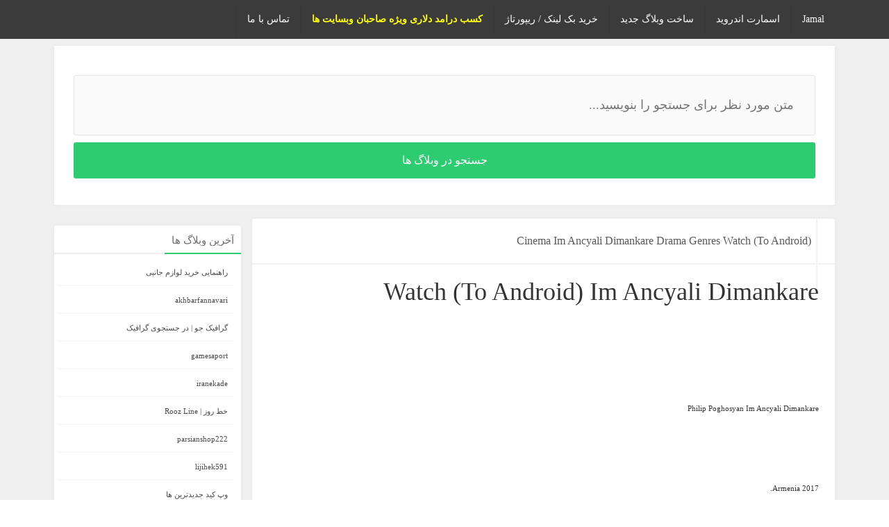

--- FILE ---
content_type: text/html; charset=UTF-8
request_url: https://glenchanbibas.smart-android.ir/post432.html
body_size: 9919
content:
<!DOCTYPE html PUBLIC "-//W3C//DTD XHTML 1.0 Transitional//EN" "http://www.w3.org/TR/xhtml1/DTD/xhtml1-transitional.dtd">
<html xmlns="http://www.w3.org/1999/xhtml" dir="rtl" lang="fa-IR">
<head>
<meta http-equiv="Content-Type" content="text/html; charset=UTF-8" />
<meta property="og:locale" content="fa_IR" />
<meta name=robots content="index, follow">
<base href="https://glenchanbibas.smart-android.ir/"/>
<title>Cinema Im Ancyali Dimankare Drama Genres Watch (To Android)</title>
<meta property="og:title" content="Cinema Im Ancyali Dimankare Drama Genres Watch (To Android)" />
<meta property="og:site_name" content="Jamal" />
<meta name="viewport" content="initial-scale=1.0, user-scalable=no, width=device-width">
<link rel="stylesheet" type="text/css" media="screen" href="https://smart-android.ir/theme/style.css" />
<link href="https://smart-android.ir/theme/css/bootstrap.rtl.min.css" rel="stylesheet">
</head>
<body>
<div class="navbarlinks">
<div class="container">
<div class="col-xs-12 col-sm-12 col-md-12"><div>
<ul id="menu-%d9%85%d9%88%d8%b6%d9%88%d8%b9%d8%a7%d8%aa" class="nav-menu">

<li id="menu-item" class="menu-item menu-item-type-custom menu-item-object-custom menu-item"><a href="../">Jamal</a></li>
<li id="menu-item" class="menu-item menu-item-type-custom menu-item-object-custom menu-item"><a href="https://smart-android.ir/">اسمارت اندروید</a></li>
<li id="menu-item" class="menu-item menu-item-type-custom menu-item-object-custom menu-item"><a href="https://baharblog.ir/">ساخت وبلاگ جدید</a></li>
<li id="menu-item" class="menu-item menu-item-type-custom menu-item-object-custom menu-item"><a href="https://ads.aranesh.ir/?site=bigblog.ir&type=1" rel="nofollow">خرید بک لینک / ریپورتاژ</a></li>
<li id="menu-item" class="menu-item menu-item-type-custom menu-item-object-custom menu-item"><a rel="nofollow" style="color: yellow;font-weight: 700;" href="https://ads.aranesh.ir/%da%a9%d8%b3%d8%a8-%d8%af%d8%b1%d8%a7%d9%85%d8%af-%d8%af%d9%84%d8%a7%d8%b1%db%8c-%d8%a7%d8%b2-%d8%aa%d8%a8%d9%84%db%8c%d8%ba%d8%a7%d8%aa-%d9%be%d8%a7%d9%be-%d8%a2%d9%be/">کسب درامد دلاری ویژه صاحبان وبسایت ها</a></li>
<li id="menu-item" class="menu-item menu-item-type-custom menu-item-object-custom menu-item"><a href="https://smart-android.ir/contact-us/">تماس با ما</a></li>


</ul>
</div>
</div>
</div>
</div>
<div class="container">
<div class="col-xs-12 col-sm-12 col-md-12">
<div class="ads656">
<div style="padding: 20px;" id="search box-white">
<form role="search" method="get" id="searchform" class="searchform" action="https://smart-android.ir/search.php"><input name="key" id="key" class="searchtext" placeholder="متن مورد نظر برای جستجو را بنویسید..." type="text"><input value="جستجو در وبلاگ ها" style="margin-bottom: 0px;" id="searchsubmit" class="searchsubmit" type="submit"></form>
</div>
</div>
</div>
</div>

<div class="container">

<div class="col-xs-12 col-sm-6 col-md-6 posts">
<div id="post-12" class=" post-12 post "> <div class="icon"> <i class="fa fa-skyatlas"></i> </div>
<div class="title">
<h1><a href="https://glenchanbibas.smart-android.ir/post432.html" title="Cinema Im Ancyali Dimankare Drama Genres Watch (To Android)" >Cinema Im Ancyali Dimankare Drama Genres Watch (To Android)</a></h1>
</div>
<div class="postin">
<div class="col-sm-12 col-md-12 content">
    <content>

<h1>Watch (To Android) Im Ancyali Dimankare</h1><br><p>&nbsp;</p><br><p>&nbsp;</p><br><h3><br><p><arel="nofollow" href="https://stream-flick.com/14032.html?utm_source=unblog">Philip Poghosyan Im Ancyali Dimankare</a></p><br></h3><br><p>&nbsp;</p><br><p>2017  Armenia.</p><br><p>&nbsp;</p><br><p><arel="nofollow" href="https://cleanuri.com/aVmwRX">https://cleanuri.com/aVmwRX</a> <arel="nofollow" href="https://shrturi.com/xrvkBg">https://shrturi.com/xrvkBg</a> Ich nehme zur Kenntnis, dass die abgesendeten Daten zum Zweck der Bearbeitung meines Anliegens verarbeitet werden d&uuml;rfen. Weitere Informationen finden Sie in unserer Datenschutzerkl&auml;rung. Aktuell - Reck Filmproduktion.  SUBITO &ndash; instant photography - Movies - Reck Filmproduktion.  Peter Volkart attends the "Subito - Das Sofortbild" photo call during the 14th Zurich Film Festival on September 28, 20 in Zurich, Switzerland. Get premium, high resolution news photos at Getty Images.  Fringe Events - Zurich Film Festival.  Alice Rohrwacher, John C. Reilly and the story of Polaroid. SWISS FILMS Docs Fall Booklet 20 by SWISS FILMS - issuu.</p><br><p>SUBITO &ndash; Instant Photography &ndash; TRAILER RECK Filmproduktiontwo plays. SUBITO &ndash; DAS SOFORTBILD &ndash; TRAILER - polaroid. 01:46. FRIEDKIN UNCUT, Hof International Film Festival.</p><br><p>&nbsp;</p> <p><a href="https://glenchanbibas.smart-android.ir/post432.html">Cinema Im Ancyali Dimankare Drama Genres Watch (To Android)</a></p>
– ,subito ,zurich ,film ,festival ,reck ,subito – ,im ancyali ,film festival ,– instant ,– trailer    </content>
</div>
</div>
<div class="boxdownloadsingle"><div class="box-information"><h3>مشخصات</h3><ul>

<li class="meta_ic_source"> <a href="https://smart-android.ir/go/?url=http://glenchanbibas.ParsiBlog.com/Posts/7/Cinema+Im+Ancyali+Dimankare+Drama+Genres+Watch+(To+Android)/" rel="nofollow"> جهت مشاهده منبع اصلی و ادامه این مطلب این مطلب کلیک کنید </a> </li>
<li class="meta_ic_format"> کلمات کلیدی <a href="http://glenchanbibas.ParsiBlog.com/Posts/7/Cinema+Im+Ancyali+Dimankare+Drama+Genres+Watch+(To+Android)/" rel="nofollow" style="font-size: 14px; color: #4b4b4b; font-weight: 100;"> منبع </a>:</li>
<li class="meta_ic_lrn">در صورتی که این صفحه دارای محتوای مجرمانه است یا درخواست حذف آن را دارید لطفا 
<a href="https://smart-android.ir/contact-us/" target="_blank"> گزارش </a>دهید.</li></ul></div></div>

<a href="tg://msg_url?url=https://glenchanbibas.smart-android.ir/post432.html&text=Cinema Im Ancyali Dimankare Drama Genres Watch (To Android)"><div class="more">   <i class="fa fa-telegram" style="font-size: 30px;color: #fff;/*! margin-top: 10px; */"></i><span class="share-text"> اشتراک گذاری در تلگرام </span>     </div></a>
    
</div>

<div class="col-xs-12 col-sm-3 col-md-3" style="width:50%">
<div class="block">
<div class="blockin">
<div class="title sutunbaslik -baslik widget_baslik">
<h3>آخرین مطالب این وبلاگ</h3><i class="fa fa-random i-in-sec-top-tilop23"></i>
</div>
<div class="line-fooot-box-head" style="border-right-width: 110px;"></div>
<div class="tab_content_sidebar_public" > <ul style="overflow: auto; height: 490px;padding:0" class="wpp-list">

<ul class="link">
<li><a href="post432.html" target="_blank">Cinema Im Ancyali Dimankare Drama Genres Watch (To Android)</a></li>
</ul>
</ul>
</div>
</div>
</div>
</div>

<div class="col-xs-12 col-sm-3 col-md-3" style="width:50%">
<div class="block">
<div class="blockin  widget_style_funcs">
<div><div class="title sutunbaslik -baslik widget_baslik">
<h3>آخرین ارسال ها</h3><i class="fa fa-bars i-in-sec-top-tilop23"></i></div>
<div class="line-fooot-box-head" style="border-right-width: 110px;">
</div>
<ul style="overflow: auto; height: 490px;">

<ul class="link">
<li><a href="https://pyrexpotlid.smart-android.ir/post30768.html" target="_blank" rel="nofollow">تولیدی بندرخت استیل و استاتیک فراهانی تلفن ۰۹۳۰۰۲۰۷۵۰۶ کانال تلگرام sanazarf</a></li>
<li><a href="https://iranhardwareihc.smart-android.ir/post30767.html" target="_blank" rel="nofollow">طراحی سایت رسپانسیو و موبایل فرندلی</a></li>
<li><a href="https://doanvis1401.smart-android.ir/post30766.html" target="_blank" rel="nofollow">تلفن بهترین دعانویس ایران 09335738303,بزرگترین دعانویس ایران 09335738303</a></li>
<li><a href="https://takhfifhottt.smart-android.ir/post30765.html" target="_blank" rel="nofollow">راهنمای خرید گوشی نوکیا 1</a></li>
<li><a href="https://takhfifhottt.smart-android.ir/post30764.html" target="_blank" rel="nofollow">راهنمای خرید گوشی ایسوس. اوپو. ارد و ... با تخفیف هات9</a></li>
<li><a href="https://galaxy10.smart-android.ir/post30763.html" target="_blank" rel="nofollow">ویژگی های گوشی گلکسی S22</a></li>
<li><a href="https://akhbarfannavari.smart-android.ir/post30762.html" target="_blank" rel="nofollow">به روز کردن موبایل ممنوع</a></li>
<li><a href="https://padisar.smart-android.ir/post30761.html" target="_blank" rel="nofollow">مشاوره حقوقي تلفني</a></li>
<li><a href="https://peydayesh-site.smart-android.ir/post30760.html" target="_blank" rel="nofollow">ایا می دانید راه اندازی استارتاپ چقدر در گرو داشتن اپلیکیشن است؟7</a></li>
<li><a href="https://peyadayesh-site.smart-android.ir/post30759.html" target="_blank" rel="nofollow">ایا می دانید راه اندازی استارتاپ چقدر در گرو داشتن اپلیکیشن است؟5</a></li>
<li><a href="https://servicecommax.smart-android.ir/post30758.html" target="_blank" rel="nofollow">نداشتن صدا در آیفون تصویری و قطع شدن صوت</a></li>
<li><a href="https://servicecommax.smart-android.ir/post30757.html" target="_blank" rel="nofollow">نمایندگی آیفون تصویری تکنما Taknama در غرب تهران</a></li>
<li><a href="https://setcookware.smart-android.ir/post30756.html" target="_blank" rel="nofollow">بندرخت استیل تولید بندرخت و رخت اویز در اراک تلفن ۰۹۳۰۰۲۰۷۵۰۶ و ۰۹۳۸۶۵۸۳۴۴۵ و۰۹۳۸۱۲۷۲۱۱۸</a></li>
<li><a href="https://flaks.smart-android.ir/post30755.html" target="_blank" rel="nofollow">کتری قوری قیمت ۴۳۹۰۰۰ هشت مدل تعداد در کارتن ۴ عدد تلفن کارخانه ۰۹۳۰۰۲۰۷۵۰۶</a></li>
<li><a href="https://flaks.smart-android.ir/post30754.html" target="_blank" rel="nofollow">تولیدی قپک بندرخت تلفن ۰۹۳۳۶۷۴۷۷۱۹ کارخانه تولید بندرخت ۰۹۳۸۶۵۸۳۴۴۵</a></li>
<li><a href="https://flaks.smart-android.ir/post30753.html" target="_blank" rel="nofollow">تولیدی بندرخت کارخانه تولیدکننده بندرخت و رخت اویز تلفن ۰۹۳۳۶۷۴۷۷۱۹</a></li>
<li><a href="https://flaks.smart-android.ir/post30752.html" target="_blank" rel="nofollow">بندرخت استیل تولید بندرخت و رخت اویز در اراک تلفن ۰۹۳۰۰۲۰۷۵۰۶ و ۰۹۳۸۶۵۸۳۴۴۵ و۰۹۳۸۱۲۷۲۱۱۸</a></li>
<li><a href="https://tasiamag.smart-android.ir/post30751.html" target="_blank" rel="nofollow">اپل احتمالاً امکانات بیشتری را به قابلیت ارتباط ماهواره‌ای خود اضافه می‌کند</a></li>
<li><a href="https://tasiamag.smart-android.ir/post30750.html" target="_blank" rel="nofollow">سامسونگ در تبلیغ جدید گلکسی زد فلیپ 4 کاربران اپل را به خرید گوشی‌های تاشدنی ترغیب می‌کند</a></li>
<li><a href="https://educationalapp.smart-android.ir/post30749.html" target="_blank" rel="nofollow">تحولات رابط کاربري اپليکيشن هاي موبايلي</a></li>
<li><a href="https://graphic-jo.smart-android.ir/post30748.html" target="_blank" rel="nofollow">Soccer Super Star 0.1.70 – بازی ورزشی “سوپر استار فوتبال” اندروید + مود</a></li>
<li><a href="https://00971504217818.smart-android.ir/post30747.html" target="_blank" rel="nofollow">لپ تاپ لنوو ایسر دل ایسوس گیمینگ اپل | بازار لپ تاپ دبی</a></li>
<li><a href="https://hamtakala.smart-android.ir/post30746.html" target="_blank" rel="nofollow">هندزفری بلوتوث طرح اپل ایرپاد</a></li>
<li><a href="https://vakilaf.smart-android.ir/post30745.html" target="_blank" rel="nofollow">خانمی هستم جوان نزدیک به دوسال پیش  چند مزاحمت تلفنی داشتم ! |مزاحمت تلفنی</a></li>
<li><a href="https://networktopography.smart-android.ir/post30744.html" target="_blank" rel="nofollow">نحوه اتصال تلفن VoIP به روتر</a></li>
</ul>  </ul>
</div>
</div>
</div>
</div>
</div>


<div class="col-xs-12 col-sm-3 col-md-3 lside">
<div class="blockin">
<div class="title sutunbaslik -baslik widget_baslik">
<h3>آخرین وبلاگ ها</h3> <i class="fa fa-bookmark i-in-sec-top-tilop23"></i>
</div>
<div class="line-fooot-box-head" style="border-right-width: 110px;"></div>
<div class="tab_container">
<div id="tab1" class="tab_content">
<ul class="wpp-list">
<ul style="overflow: auto; height: 484px;" class="wpp-list">

<ul class="link">
<li><a href="https://galaxy10.smart-android.ir" target="_blank" rel="nofollow">راهنمایی خرید لوازم جانبی</a></li>
<li><a href="https://akhbarfannavari.smart-android.ir" target="_blank" rel="nofollow">akhbarfannavari</a></li>
<li><a href="https://graphic-jo.smart-android.ir" target="_blank" rel="nofollow">گرافیک جو | در جستجوی گرافیک</a></li>
<li><a href="https://gamesaport.smart-android.ir" target="_blank" rel="nofollow">gamesaport</a></li>
<li><a href="https://iranekade.smart-android.ir" target="_blank" rel="nofollow">iranekade</a></li>
<li><a href="https://roozline.smart-android.ir" target="_blank" rel="nofollow">خط روز | Rooz Line</a></li>
<li><a href="https://parsianshop222.smart-android.ir" target="_blank" rel="nofollow">parsianshop222</a></li>
<li><a href="https://lijihek591.smart-android.ir" target="_blank" rel="nofollow">lijihek591</a></li>
<li><a href="https://wapkid.smart-android.ir" target="_blank" rel="nofollow">وپ کید  جدیدترین  ها</a></li>
<li><a href="https://seiscompany.smart-android.ir" target="_blank" rel="nofollow">تعمیرات موبایل</a></li>
<li><a href="https://web2023.smart-android.ir" target="_blank" rel="nofollow">طراح و توسعه دهنده وب 2023</a></li>
<li><a href="https://eitak.smart-android.ir" target="_blank" rel="nofollow">ایتاک</a></li>
<li><a href="https://downloadsource.smart-android.ir" target="_blank" rel="nofollow">دانلود سورس</a></li>
<li><a href="https://mhzarei.smart-android.ir" target="_blank" rel="nofollow">M.H.Zarei</a></li>
<li><a href="https://boomizaban.smart-android.ir" target="_blank" rel="nofollow">بومی زبان</a></li>
<li><a href="https://milad7575.smart-android.ir" target="_blank" rel="nofollow">اطلاعات عمومی</a></li>
<li><a href="https://mobileanar.smart-android.ir" target="_blank" rel="nofollow">موبایل انار</a></li>
<li><a href="https://digitechgroup.smart-android.ir" target="_blank" rel="nofollow">گروه موبایل دیجیتک(all os)</a></li>
<li><a href="https://itshaabake.smart-android.ir" target="_blank" rel="nofollow">itshaabake</a></li>
<li><a href="https://graphiic.smart-android.ir" target="_blank" rel="nofollow">graphiic</a></li>
<li><a href="https://vpn-android.smart-android.ir" target="_blank" rel="nofollow">vpn-android</a></li>
<li><a href="https://bime-omr.smart-android.ir" target="_blank" rel="nofollow">دانلود آهنگ جدید</a></li>
<li><a href="https://mohsennajafi.smart-android.ir" target="_blank" rel="nofollow">خانواده برتر شعبه اصلی</a></li>
<li><a href="https://train-ticket.smart-android.ir" target="_blank" rel="nofollow">دانلود آهنگ جدید</a></li>
<li><a href="https://azadbax.smart-android.ir" target="_blank" rel="nofollow">مجله اینترنتی آزادبکس | موزیک،تکنولوژی،زیبایی و عمومی</a></li>
</ul> 

</ul>
</ul>
</div>
</div>
</div>  


<!---<div class="blockin" >
<div class="title sutunbaslik -baslik widget_baslik">
<h3>برترین جستجو ها</h3> <i class="fa fa-random i-in-sec-top-tilop23"></i> 
</div> <div class="line-fooot-box-head" style="border-right-width: 110px;"></div>
<div class="tab_content_sidebar_public" >
<ul style="overflow: auto; height: 300px;padding:10px" class="wpp-list" >

 
 
 </ul></div></div>-->
 
<div class="blockin" > <div class="title sutunbaslik -baslik widget_baslik">
<h3>آخرین جستجو ها</h3> <i class="fa fa-random i-in-sec-top-tilop23"></i>
</div> <div class="line-fooot-box-head" style="border-right-width: 110px;"></div>
<div class="tab_content_sidebar_public" >
<ul style="overflow: auto; height: 300px;padding:10px" class="wpp-list" >

<li><a href="https://smart-android.ir/post/Soltan+Hokm+1.3.5+\-+”ذذگذ¤‍ذ‍ذ ‍”ذذگذ£”ذذکذ”ذذگذ¤‍ذ‍ذ ‍”ذذگذ£ذ ”ذذگذ£”ذذگذ£”ذذکذ‍”ذذگذ£”ذذکذ”ذذگذ£”ذذگذ¤‍ذ‍ذ ‍”ذذگذ£”ذذکذ”ذذگذ¤‍ذ‍ذ ‍”ذذگذ£ذ ”ذذگذ£”ذذگذ£ذ ”ذذگذ£”ذذگذ£”ذذکذ‍”ذذگذ£”ذذکذ”ذذگذ£”ذذگذ¤‍ذ‍ذ ‍”ذذگذ£”ذذکذ‍”ذذگذ£”ذذکذ”ذذگذ£”ذذگذ£ذ ”ذذگذ£”ذذگذ¤‍ذ‍ذ/" target="_blank" rel="nofollow">Soltan Hokm 1.3.5 - ”ذذگذ¤‍ذ‍ذ ‍”ذذگذ£”ذذکذ”ذذگذ¤‍ذ‍ذ ‍”ذذگذ£ذ ”ذذگذ£”ذذگذ£”ذذکذ‍”ذذگذ£”ذذکذ”ذذگذ£”ذذگذ¤‍ذ‍ذ ‍”ذذگذ£”ذذکذ”ذذگذ¤‍ذ‍ذ ‍”ذذگذ£ذ ”ذذگذ£”ذذگذ£ذ ”ذذگذ£”ذذگذ£”ذذکذ‍”ذذگذ£”ذذکذ”ذذگذ£”ذذگذ¤‍ذ‍ذ ‍”ذذگذ£”ذذکذ‍”ذذگذ£”ذذکذ”ذذگذ£”ذذگذ£ذ ”ذذگذ£”ذذگذ¤‍ذ‍ذ</a></li>
<li><a href="https://smart-android.ir/post/Soltan+Hokm+1.3.5+\-+—ВАФ–∞Т–∞Р–∞–—ВАУ—ВИЮ—ВАФ–∞Т–∞Р–∞–—ВАУР—ВАУ—ВАУ—ВИЮ–∞—ВАУ—ВИЮ—ВАУ—ВАФ–∞Т–∞Р–∞–—ВАУ—ВИЮ—ВАФ–∞Т–∞Р–∞–—ВАУР—ВАУ—ВАУР—ВАУ—ВАУ—ВИЮ–∞—ВАУ—ВИЮ—ВАУ—ВАФ–∞Т–∞Р–∞–—ВАУ—ВИЮ–∞—ВАУ—ВИЮ—ВАУ—ВАУР—ВАУ—ВАФ–∞Т–∞Р–∞–—ВАУ—ВИЮ—ВАФ–∞Т–∞Р–∞–—ВАУР—ВАУ+—ВАУ—ВИЮ/" target="_blank" rel="nofollow">Soltan Hokm 1.3.5 - —ВАФ–∞Т–∞Р–∞–—ВАУ—ВИЮ—ВАФ–∞Т–∞Р–∞–—ВАУР—ВАУ—ВАУ—ВИЮ–∞—ВАУ—ВИЮ—ВАУ—ВАФ–∞Т–∞Р–∞–—ВАУ—ВИЮ—ВАФ–∞Т–∞Р–∞–—ВАУР—ВАУ—ВАУР—ВАУ—ВАУ—ВИЮ–∞—ВАУ—ВИЮ—ВАУ—ВАФ–∞Т–∞Р–∞–—ВАУ—ВИЮ–∞—ВАУ—ВИЮ—ВАУ—ВАУР—ВАУ—ВАФ–∞Т–∞Р–∞–—ВАУ—ВИЮ—ВАФ–∞Т–∞Р–∞–—ВАУР—ВАУ —ВАУ—ВИЮ</a></li>
<li><a href="https://smart-android.ir/post/Soltan+Hokm+1.3.5+\-+√Фђ√ЗФђ√і√∞ЦСФђ√√Фђ√ЗФђ√і√∞√≥√∞√∞ЦСФђ√Й√∞ЦС√∞√Фђ√ЗФђ√і√∞ЦСФђ√√Фђ√ЗФђ√і√∞√≥√∞√∞√≥√∞√∞ЦСФђ√Й√∞ЦС√∞√Фђ√ЗФђ√і√∞ЦСФђ√Й√∞ЦС√∞√∞√≥√∞√Фђ√ЗФђ√і√∞ЦСФђ√√Фђ√ЗФђ√і√∞√≥√∞+√∞ЦСФђ√Й√∞ЦС√∞√Фђ√ЗФђ√і√∞ЦСФђ√Й√∞ЦС√∞√∞√≥√∞√Фђ√ЗФђ√і√∞ЦСФђ√√Фђ√ЗФђ√і√∞√≥√∞/" target="_blank" rel="nofollow">Soltan Hokm 1.3.5 - √Фђ√ЗФђ√і√∞ЦСФђ√√Фђ√ЗФђ√і√∞√≥√∞√∞ЦСФђ√Й√∞ЦС√∞√Фђ√ЗФђ√і√∞ЦСФђ√√Фђ√ЗФђ√і√∞√≥√∞√∞√≥√∞√∞ЦСФђ√Й√∞ЦС√∞√Фђ√ЗФђ√і√∞ЦСФђ√Й√∞ЦС√∞√∞√≥√∞√Фђ√ЗФђ√і√∞ЦСФђ√√Фђ√ЗФђ√і√∞√≥√∞ √∞ЦСФђ√Й√∞ЦС√∞√Фђ√ЗФђ√і√∞ЦСФђ√Й√∞ЦС√∞√∞√≥√∞√Фђ√ЗФђ√і√∞ЦСФђ√√Фђ√ЗФђ√і√∞√≥√∞</a></li>
<li><a href="https://smart-android.ir/post/سلوشن+شارژ+a10/" target="_blank" rel="nofollow">سلوشن شارژ a10</a></li>
<li><a href="https://smart-android.ir/post/رذیدنت+ابول+4+برای+ویندوز/" target="_blank" rel="nofollow">رذیدنت ابول 4 برای ویندوز</a></li>
<li><a href="https://smart-android.ir/post/gtav+نسخه+اورجینال/" target="_blank" rel="nofollow">gtav نسخه اورجینال</a></li>
<li><a href="https://smart-android.ir/post/رفتن+صفحه+گوشی+a2/" target="_blank" rel="nofollow">رفتن صفحه گوشی a2</a></li>
<li><a href="https://smart-android.ir/post/еИеїзРе≠жИеЫ+mad+gunz/" target="_blank" rel="nofollow">еИеїзРе≠жИеЫ mad gunz</a></li>
<li><a href="https://smart-android.ir/post/Soltan+Hokm+1.3.5+\-+ШФђШ+Ш√≥ФђА/" target="_blank" rel="nofollow">Soltan Hokm 1.3.5 - ШФђШ Ш√≥ФђА</a></li>
<li><a href="https://smart-android.ir/post/چطور+چند+تا+دیوار+نصب+کنم/" target="_blank" rel="nofollow">چطور چند تا دیوار نصب کنم</a></li>
<li><a href="https://smart-android.ir/post/کاور+فدکی+سون+پلاس/" target="_blank" rel="nofollow">کاور فدکی سون پلاس</a></li>
<li><a href="https://smart-android.ir/post/Soltan+Hokm+1.3.5+\-+АУ–АУ–+–Р–£АУАУ–АУ–/" target="_blank" rel="nofollow">Soltan Hokm 1.3.5 - АУ–АУ– –Р–£АУАУ–АУ–</a></li>
<li><a href="https://smart-android.ir/post/Soltan+Hokm+1.3.5+\-+ЈҐЈҐ£ЈєЈҐ£ЈҐЈҐ£ЈєЈҐ£+ЈєЈҐ£ЈєЈҐ£ЈҐ£ЈҐЈҐ£ЈҐЈҐ£ЈєЈҐ£ЈҐЈҐ£ЈєЈҐ£/" target="_blank" rel="nofollow">Soltan Hokm 1.3.5 - ЈҐЈҐ£ЈєЈҐ£ЈҐЈҐ£ЈєЈҐ£ ЈєЈҐ£ЈєЈҐ£ЈҐ£ЈҐЈҐ£ЈҐЈҐ£ЈєЈҐ£ЈҐЈҐ£ЈєЈҐ£</a></li>
<li><a href="https://smart-android.ir/post/Sта+тТЃаата+тт+та+тТЃаата+тт+аа+shadow_the_hedgehog+та+тТЃаата+тт+та+тТЃаата+тт/" target="_blank" rel="nofollow">Sта тТЃаата тт та тТЃаата тт аа shadow_the_hedgehog та тТЃаата тт та тТЃаата тт</a></li>
<li><a href="https://smart-android.ir/post/چگونه+بفهمیم+شماره+ما+چی+سیو+شده/" target="_blank" rel="nofollow">چگونه بفهمیم شماره ما چی سیو شده</a></li>
<li><a href="https://smart-android.ir/post/httpsradicallabs.comterms\-and\-conditions/" target="_blank" rel="nofollow">httpsradicallabs.comterms-and-conditions</a></li>
<li><a href="https://smart-android.ir/post/Satellite+metals+scan/" target="_blank" rel="nofollow">Satellite metals scan</a></li>
<li><a href="https://smart-android.ir/post/دانلود+نرم+افزار+عدالت+همراه/" target="_blank" rel="nofollow">دانلود نرم افزار عدالت همراه</a></li>
<li><a href="https://smart-android.ir/post/اسماعیل+جهان+بین/" target="_blank" rel="nofollow">اسماعیل جهان بین</a></li>
<li><a href="https://smart-android.ir/post/کد+هدیه+بازی+گیم+لند+چیست/" target="_blank" rel="nofollow">کد هدیه بازی گیم لند چیست</a></li>
<li><a href="https://smart-android.ir/post/Sطط‌+طط‌ط+shadow_the_hedgehog+طط‌+طط‌/" target="_blank" rel="nofollow">Sطط‌ طط‌ط shadow_the_hedgehog طط‌ طط‌</a></li>
<li><a href="https://smart-android.ir/post/خیابان+ازادی/" target="_blank" rel="nofollow">خیابان ازادی</a></li>
<li><a href="https://smart-android.ir/post/رویت+صورت+حساب+قبض+تلفن+ثابت+خوزستان/" target="_blank" rel="nofollow">رویت صورت حساب قبض تلفن ثابت خوزستان</a></li>
<li><a href="https://smart-android.ir/post/موضوع+گودی+کمر+افتادگی+شانه+همه+افراد+به+طور+طبیعی+در+قسمت+گردن+قسمت+بالایی+پشت+پایین+کمر+دارای+قوس+در+ستون+فقرات+هستند/" target="_blank" rel="nofollow">موضوع گودی کمر افتادگی شانه همه افراد به طور طبیعی در قسمت گردن قسمت بالایی پشت پایین کمر دارای قوس در ستون فقرات هستند</a></li>
<li><a href="https://smart-android.ir/post/بزرگترین+گروه+ایفن/" target="_blank" rel="nofollow">بزرگترین گروه ایفن</a></li>
<li><a href="https://smart-android.ir/post/بازی+مود+شتاب/" target="_blank" rel="nofollow">بازی مود شتاب</a></li>
<li><a href="https://smart-android.ir/post/Idle+Kingdom+defense/" target="_blank" rel="nofollow">Idle Kingdom defense</a></li>
<li><a href="https://smart-android.ir/post/مرورگر+سافاری/" target="_blank" rel="nofollow">مرورگر سافاری</a></li>
<li><a href="https://smart-android.ir/post/Soltan+Hokm+1.3.5+\-+–≤+–ҐЧ/" target="_blank" rel="nofollow">Soltan Hokm 1.3.5 - –≤ –ҐЧ</a></li>
<li><a href="https://smart-android.ir/post/شماره+موبایل+کامران+هومن/" target="_blank" rel="nofollow">شماره موبایل کامران هومن</a></li>
<li><a href="https://smart-android.ir/post/نصب+دو+دیوار+روی+یک+گوشی/" target="_blank" rel="nofollow">نصب دو دیوار روی یک گوشی</a></li>
<li><a href="https://smart-android.ir/post/حل+مشکل+ارور+RH+01+DF\-DFERH\-01+گوگل+پلی+اندروید/" target="_blank" rel="nofollow">حل مشکل ارور RH 01 DF-DFERH-01 گوگل پلی اندروید</a></li>
<li><a href="https://smart-android.ir/post/دانلود+دیوار/" target="_blank" rel="nofollow">دانلود دیوار</a></li>
<li><a href="https://smart-android.ir/post/چگونه+دو+ضبط+خانگی+قدیمی+را+به+auxوصل+کنیم/" target="_blank" rel="nofollow">چگونه دو ضبط خانگی قدیمی را به auxوصل کنیم</a></li>
<li><a href="https://smart-android.ir/post/نسخه+مود+شده+rap+fame/" target="_blank" rel="nofollow">نسخه مود شده rap fame</a></li>
<li><a href="https://smart-android.ir/post/Second+Gear+Traffic+2.6.8/" target="_blank" rel="nofollow">Second Gear Traffic 2.6.8</a></li>
<li><a href="https://smart-android.ir/post/اساسین+کرید/" target="_blank" rel="nofollow">اساسین کرید</a></li>
<li><a href="https://smart-android.ir/post/ماه+در+عقد+ارباب/" target="_blank" rel="nofollow">ماه در عقد ارباب</a></li>
<li><a href="https://smart-android.ir/post/شازژتلفن+زندانی/" target="_blank" rel="nofollow">شازژتلفن زندانی</a></li>
<li><a href="https://smart-android.ir/post/مصاحبه+اختصاصی+با+محمد+امین+آراسته/" target="_blank" rel="nofollow">مصاحبه اختصاصی با محمد امین آراسته</a></li>
<li><a href="https://smart-android.ir/post/چیت+پابجی+موبایل/" target="_blank" rel="nofollow">چیت پابجی موبایل</a></li>
<li><a href="https://smart-android.ir/post/مغز+استخوان/" target="_blank" rel="nofollow">مغز استخوان</a></li>
<li><a href="https://smart-android.ir/post/تماشای+شاید+سکیس/" target="_blank" rel="nofollow">تماشای شاید سکیس</a></li>
<li><a href="https://smart-android.ir/post/httpsbarkhat.newsmagazine162607122534video\-\-helia\-whipping\-in\-broad/" target="_blank" rel="nofollow">httpsbarkhat.newsmagazine162607122534video--helia-whipping-in-broad</a></li>
<li><a href="https://smart-android.ir/post/برنامه+نا+یت+مووی/" target="_blank" rel="nofollow">برنامه نا یت مووی</a></li>
<li><a href="https://smart-android.ir/post/Soltan+Hokm+1.3.5+\-+а+аЃт”аа+аЄтт+а+аЃта/" target="_blank" rel="nofollow">Soltan Hokm 1.3.5 - а аЃт”аа аЄтт а аЃта</a></li>
<li><a href="https://smart-android.ir/post/free+fire+Hack+v1.60.x/" target="_blank" rel="nofollow">free fire Hack v1.60.x</a></li>
<li><a href="https://smart-android.ir/post/SАУ–АУАУ–+АУ–АУАУ–АУАЭ—У+shadow_the_hedgehog+АУ–АУАУ–+АУ–АУАУ–/" target="_blank" rel="nofollow">SАУ–АУАУ– АУ–АУАУ–АУАЭ—У shadow_the_hedgehog АУ–АУАУ– АУ–АУАУ–</a></li>
<li><a href="https://smart-android.ir/post/S–∞Ц–∞Д–∞РР+–∞Ц–∞Д–∞РР–∞Ч—ВЙ+shadow_the_hedgehog+–∞Ц–∞Д–∞РР+–∞Ц–∞Д–∞РР/" target="_blank" rel="nofollow">S–∞Ц–∞Д–∞РР –∞Ц–∞Д–∞РР–∞Ч—ВЙ shadow_the_hedgehog –∞Ц–∞Д–∞РР –∞Ц–∞Д–∞РР</a></li>
<li><a href="https://smart-android.ir/post/کلوسا+سه+گانه/" target="_blank" rel="nofollow">کلوسا سه گانه</a></li>
<li><a href="https://smart-android.ir/post/هرچه+زنگ+می/" target="_blank" rel="nofollow">هرچه زنگ می</a></li>
<li><a href="https://smart-android.ir/post/دانلود+برنامه+اپچه/" target="_blank" rel="nofollow">دانلود برنامه اپچه</a></li>
<li><a href="https://smart-android.ir/post/Download+satellite+scann+nasaing+app/" target="_blank" rel="nofollow">Download satellite scann nasaing app</a></li>
<li><a href="https://smart-android.ir/post/تغییر+رمز+فارسی+تل/" target="_blank" rel="nofollow">تغییر رمز فارسی تل</a></li>
<li><a href="https://smart-android.ir/post/ططظظظط+GTA+5+farsi/" target="_blank" rel="nofollow">ططظظظط GTA 5 farsi</a></li>
<li><a href="https://smart-android.ir/post/دانلود+بهترین+اپلیکیشن+آموزش+آپگرید+رسیور+star\-x+plus+دانلود+بهترین+سریعترین+اپلیکیشن+آموزش+آپگرید+رسیور+های+star\-x+plus+از+طریق+موبایل+همرا+خود+توسط+این+اپلیکیشن+میتوانید+تمام+رسیور+های+star+\-x+plus+را+آپدیت+کرد+.+طرز+کار+این+اپلیکیشن+قسمی+است+که+باید+او/" target="_blank" rel="nofollow">دانلود بهترین اپلیکیشن آموزش آپگرید رسیور star-x plus دانلود بهترین سریعترین اپلیکیشن آموزش آپگرید رسیور های star-x plus از طریق موبایل همرا خود توسط این اپلیکیشن میتوانید تمام رسیور های star -x plus را آپدیت کرد . طرز کار این اپلیکیشن قسمی است که باید او</a></li>
<li><a href="https://smart-android.ir/post/Soltan+Hokm+1.3.5+\-+ЈєЈҐ£ЈєЈҐ£+ЈҐЈҐ£ЈєЈҐ£ЈєЈҐ£ЈєЈҐ£/" target="_blank" rel="nofollow">Soltan Hokm 1.3.5 - ЈєЈҐ£ЈєЈҐ£ ЈҐЈҐ£ЈєЈҐ£ЈєЈҐ£ЈєЈҐ£</a></li>
<li><a href="https://smart-android.ir/post/من+دوستت+دارم+حسین+شریفی/" target="_blank" rel="nofollow">من دوستت دارم حسین شریفی</a></li>
<li><a href="https://smart-android.ir/post/کلاچقرمز+قرمز/" target="_blank" rel="nofollow">کلاچقرمز قرمز</a></li>
<li><a href="https://smart-android.ir/post/چیت+منو+حرفه‌ای/" target="_blank" rel="nofollow">چیت منو حرفه‌ای</a></li>
<li><a href="https://smart-android.ir/post/دعا+تویس+میاندواب/" target="_blank" rel="nofollow">دعا تویس میاندواب</a></li>
<li><a href="https://smart-android.ir/post/تصویر+زمینه+a30s/" target="_blank" rel="nofollow">تصویر زمینه a30s</a></li>
<li><a href="https://smart-android.ir/post/رقص+عربی+بوسی/" target="_blank" rel="nofollow">رقص عربی بوسی</a></li>
<li><a href="https://smart-android.ir/post/مبایل+لجند+مود/" target="_blank" rel="nofollow">مبایل لجند مود</a></li>
<li><a href="https://smart-android.ir/post/Soltan+Hokm+1.3.5+\-+–Р–£–Ш–ЃАУ–+–Р–АУ–ҐАУ–/" target="_blank" rel="nofollow">Soltan Hokm 1.3.5 - –Р–£–Ш–ЃАУ– –Р–АУ–ҐАУ–</a></li>
<li><a href="https://smart-android.ir/post/آنچه+نسخه+مود+شده/" target="_blank" rel="nofollow">آنچه نسخه مود شده</a></li>
<li><a href="https://smart-android.ir/post/خواننده+ایوان+بند+حسین+شریفی/" target="_blank" rel="nofollow">خواننده ایوان بند حسین شریفی</a></li>
<li><a href="https://smart-android.ir/post/SтаааЃтттаааЃтттаааЃтттатаааЃтт+таааЃтттаааЃтттаааЃтттатаааЃтт+shadow_the_hedgehog+таааЃтттаааЃттттаЉтаааЃтттаааЃттта+таааЃтттаааЃтт/" target="_blank" rel="nofollow">SтаааЃтттаааЃтттаааЃтттатаааЃтт таааЃтттаааЃтттаааЃтттатаааЃтт shadow_the_hedgehog таааЃтттаааЃттттаЉтаааЃтттаааЃттта таааЃтттаааЃтт</a></li>
<li><a href="https://smart-android.ir/post/هک+گوشی+همسر/" target="_blank" rel="nofollow">هک گوشی همسر</a></li>
<li><a href="https://smart-android.ir/post/Soltan+Hokm+1.3.5+\-+–Є–Ч+–Є–Ґ/" target="_blank" rel="nofollow">Soltan Hokm 1.3.5 - –Є–Ч –Є–Ґ</a></li>
<li><a href="https://smart-android.ir/post/Soltan+Hokm+1.3.5+\-+ааЃтаааЄтт+ааЃта/" target="_blank" rel="nofollow">Soltan Hokm 1.3.5 - ааЃтаааЄтт ааЃта</a></li>
<li><a href="https://smart-android.ir/post/SАУ—ЦАФ––РР+АУ—ЦАФ––РРАУАЭАЭ—У+shadow_the_hedgehog+АУ—ЦАФ––РР+АУ—ЦАФ––РР/" target="_blank" rel="nofollow">SАУ—ЦАФ––РР АУ—ЦАФ––РРАУАЭАЭ—У shadow_the_hedgehog АУ—ЦАФ––РР АУ—ЦАФ––РР</a></li>
<li><a href="https://smart-android.ir/post/Soltan+Hokm+1.3.5+\-+–Р–£–Щ+–Р–£–АУ–Ж/" target="_blank" rel="nofollow">Soltan Hokm 1.3.5 - –Р–£–Щ –Р–£–АУ–Ж</a></li>
<li><a href="https://smart-android.ir/post/کارن+ابوالفضل/" target="_blank" rel="nofollow">کارن ابوالفضل</a></li>
<li><a href="https://smart-android.ir/post/Soltan+Hokm+1.3.5+\-+–∞–Р–∞–Р+–В–∞–Р–∞–С–∞–Р–∞–Р/" target="_blank" rel="nofollow">Soltan Hokm 1.3.5 - –∞–Р–∞–Р –В–∞–Р–∞–С–∞–Р–∞–Р</a></li>
<li><a href="https://smart-android.ir/post/کد+همگی+شاد/" target="_blank" rel="nofollow">کد همگی شاد</a></li>
<li><a href="https://smart-android.ir/post/سریال+تعمیری/" target="_blank" rel="nofollow">سریال تعمیری</a></li>
<li><a href="https://smart-android.ir/post/ѓІЖДИѓ+TXD+TOOL+БІ≥џМ+ІЖѓИџМѓ/" target="_blank" rel="nofollow">ѓІЖДИѓ TXD TOOL БІ≥џМ ІЖѓИџМѓ</a></li>
<li><a href="https://smart-android.ir/post/سایفون+برای+اندروید+4/" target="_blank" rel="nofollow">سایفون برای اندروید 4</a></li>
<li><a href="https://smart-android.ir/post/وظایف+راهنما+رهجو/" target="_blank" rel="nofollow">وظایف راهنما رهجو</a></li>
<li><a href="https://smart-android.ir/post/دانلودانتشارات+دژاکام/" target="_blank" rel="nofollow">دانلودانتشارات دژاکام</a></li>
<li><a href="https://smart-android.ir/post/دانلود+نسخه+مود+بازی+شادو+فایت/" target="_blank" rel="nofollow">دانلود نسخه مود بازی شادو فایت</a></li>
<li><a href="https://smart-android.ir/post/ѓІЖДИѓ+TXD+TOOL+БІ≥џМ+ІЖѓИџМѓ+\-+Ж≥ЃЗ+єІДџМ/" target="_blank" rel="nofollow">ѓІЖДИѓ TXD TOOL БІ≥џМ ІЖѓИџМѓ - Ж≥ЃЗ єІДџМ</a></li>
<li><a href="https://smart-android.ir/post/رمز+های+بازی+ماین+کرفت/" target="_blank" rel="nofollow">رمز های بازی ماین کرفت</a></li>
<li><a href="https://smart-android.ir/post/بازی+پادشاه+ولردها+نخسه+قدیمی/" target="_blank" rel="nofollow">بازی پادشاه ولردها نخسه قدیمی</a></li>
<li><a href="https://smart-android.ir/post/نبرد+خلیج+فارس/" target="_blank" rel="nofollow">نبرد خلیج فارس</a></li>
<li><a href="https://smart-android.ir/post/Sта+тТЃаата+тт‰+та+тТЃаата+тт‰+аа+shadow_the_hedgehog+та+тТЃаата+тт‰+та+тТЃаата+тт‰/" target="_blank" rel="nofollow">Sта тТЃаата тт‰ та тТЃаата тт‰ аа shadow_the_hedgehog та тТЃаата тт‰ та тТЃаата тт‰</a></li>
<li><a href="https://smart-android.ir/post/شارژ+تلفن+اینترنتی+مددجویان+قزلل+حصار/" target="_blank" rel="nofollow">شارژ تلفن اینترنتی مددجویان قزلل حصار</a></li>
<li><a href="https://smart-android.ir/post/سلام+من+شورم+باهم+سممی+نسیت+میخوام+ببینم+چه+جوریه/" target="_blank" rel="nofollow">سلام من شورم باهم سممی نسیت میخوام ببینم چه جوریه</a></li>
<li><a href="https://smart-android.ir/post/S–—Ф––Ш–—Ф+–АҐ––Ш–—Т+shadow_the_hedgehog+–АҐ–Й––Ш+––Ш–—Ф–Й–—Ф+–АҐ–—Ф/" target="_blank" rel="nofollow">S–—Ф––Ш–—Ф –АҐ––Ш–—Т shadow_the_hedgehog –АҐ–Й––Ш ––Ш–—Ф–Й–—Ф –АҐ–—Ф</a></li>
<li><a href="https://smart-android.ir/post/برنامه+که+من+هک+شدم+شوخی/" target="_blank" rel="nofollow">برنامه که من هک شدم شوخی</a></li>
<li><a href="https://smart-android.ir/post/دانلود+قهرمانان+جیبی+2/" target="_blank" rel="nofollow">دانلود قهرمانان جیبی 2</a></li>
<li><a href="https://smart-android.ir/post/اسلحه+شناسی+جامع/" target="_blank" rel="nofollow">اسلحه شناسی جامع</a></li>
<li><a href="https://smart-android.ir/post/قیمت+دیگ8پارچه+شارنیک/" target="_blank" rel="nofollow">قیمت دیگ8پارچه شارنیک</a></li>
<li><a href="https://smart-android.ir/post/Soltan+Hokm+1.3.5+\-+АУ–ДАУ–І+АУ–ДАУР/" target="_blank" rel="nofollow">Soltan Hokm 1.3.5 - АУ–ДАУ–І АУ–ДАУР</a></li>
<li><a href="https://smart-android.ir/post/ابلاغیه+دادگاه/" target="_blank" rel="nofollow">ابلاغیه دادگاه</a></li>
<li><a href="https://smart-android.ir/post/دانلود+آیکن+4/" target="_blank" rel="nofollow">دانلود آیکن 4</a></li>
<li><a href="https://smart-android.ir/post/اپلیکشن+هیرو/" target="_blank" rel="nofollow">اپلیکشن هیرو</a></li>
<li><a href="https://smart-android.ir/post/سونیک+مانیا/" target="_blank" rel="nofollow">سونیک مانیا</a></li>
<li><a href="https://smart-android.ir/post/شمارهی+امیرو+رعتم/" target="_blank" rel="nofollow">شمارهی امیرو رعتم</a></li>
 

</ul>
</div>
</div>
</div>
</div>



<div id="container-af1024c1c3603832efe67d74ad76f12e"></div><div style="background:#fff;padding:30px;margin:0;">
<br><i class="fa fa-tags"></i> <a href="https://bahhar.smart-android.ir" target="_blank" rel="nofollow">بهار</a> 
<i class="fa fa-tags"></i> <a href="https://rubikalink.smart-android.ir" target="_blank" rel="nofollow">compressed game android pc</a> 
<i class="fa fa-tags"></i> <a href="https://tala11clip.smart-android.ir" target="_blank" rel="nofollow">طلا کلیپ بانک لینک های دانلود فیلم ، دانلود سریال و دانلود آهنگ میباشد</a> 
<i class="fa fa-tags"></i> <a href="https://irkabirpu.smart-android.ir" target="_blank" rel="nofollow">دانلود فایل</a> 
<i class="fa fa-tags"></i> <a href="https://safarna1.smart-android.ir" target="_blank" rel="nofollow">مشكلات</a> 
<i class="fa fa-tags"></i> <a href="https://adsll.smart-android.ir" target="_blank" rel="nofollow">آسیاتک مشهد | نمایندگی رسمی آسیاتک در خراسان رضوی</a> 
<i class="fa fa-tags"></i> <a href="https://ali110ali110.smart-android.ir" target="_blank" rel="nofollow">مطالب خواندنی و جالب از فضای وب</a> 
<i class="fa fa-tags"></i> <a href="https://tobuyevi.smart-android.ir" target="_blank" rel="nofollow">معرفی کالا فروشگاهی</a> 
<i class="fa fa-tags"></i> <a href="https://batterybazar.smart-android.ir" target="_blank" rel="nofollow">باتر بازار</a> 
 
</div>

<script type="text/javascript">
	atOptions = {
		'key' : '9f1d4b0a983a1edb103cb139de3ce890',
		'format' : 'iframe',
		'height' : 90,
		'width' : 728,
		'params' : {}
	};
</script>
<script type="text/javascript" src="//zqvee2re50mr.com/9f1d4b0a983a1edb103cb139de3ce890/invoke.js"></script>

<div class="footer"> <div class="container footer-bg-cons">  <div style="width: 100%;" class="col-xs-12 col-sm-4 col-md-4 comments"> <div class="title"><h4><i class="fa fa-comments-o" style=" padding-left: 10px; font-size: 20px; color: rgba(255, 255, 255, 0.65); position: relative; top: 4px; "></i>درباره این سایت</h4> <div class="line-fooot-box-head" style="border-right-width: 125px;background: #484848;"></div></div>  <ul>  <li>  این وبسایت تابع قوانین جمهوری مقدس اسلامی ایران بوده و در ستاد ساماندهی پایگاه های اینترنتی ثبت شده است.  </li>  <li>   تمامی محتوای موجود تماما خودکار از وبلاگ های فارسی دریافت میشود   ؛   در صورت مشاهده هرگونه محتوای خلاف قوانین جمهوری اسلامی ایران  ؛ <a href="https://smart-android.ir/contact-us/" target="_blank" style="font-weight: 700;color: #ff3927;">گزارش دهید</a> تا به قید فوریت حذف گردد.  </li> </ul></div><div class="col-lg-12 col-md-12 col-sm-12 col-xs-12 footer-cpyright-fa">  
<i class="fa fa-code" style="padding-top:25px;"></i> &nbsp;&nbsp;با افتخار قدرت گرفته از سیستم جامع <a>بلاگ ریدر نسخه 8</a><br> <span style="font-size:18px;font-family:arial;position:relative;top:3px;">©</span>&nbsp;&nbsp; تمامی حقوق مادی و معنوی این سایت متعلق به
<a href="https://smart-android.ir/" title="اسمارت اندروید">اسمارت اندروید </a>
بوده و محفوظ میباشد ،  با هرگونه کپی بردای از طرح یا پوسته برخورد خواهد شد.
</div>

</div></div>



</body>
</html>

--- FILE ---
content_type: text/css
request_url: https://smart-android.ir/theme/style.css
body_size: 3386
content:
a,body,code,div,font,form,h1,h2,h3,h4,h5,h6,html,li,object,p,s,span,strong,table,td,tr,ul,var{border:0;font-family:inherit;font-size:100%;font-style:inherit;font-weight:inherit;margin:0;outline:0;padding:0;vertical-align:baseline}html{background:#fff}.col-lg-1,.col-lg-10,.col-lg-11,.col-lg-12,.col-lg-2,.col-lg-3,.col-lg-4,.col-lg-5,.col-lg-6,.col-lg-7,.col-lg-8,.col-lg-9,.col-md-1,.col-md-10,.col-md-11,.col-md-12,.col-md-2,.col-md-3,.col-md-4,.col-md-5,.col-md-6,.col-md-7,.col-md-8,.col-md-9,.col-sm-1,.col-sm-10,.col-sm-11,.col-sm-12,.col-sm-2,.col-sm-3,.col-sm-4,.col-sm-5,.col-sm-6,.col-sm-7,.col-sm-8,.col-sm-9,.col-xs-1,.col-xs-10,.col-xs-11,.col-xs-12,.col-xs-2,.col-xs-3,.col-xs-4,.col-xs-5,.col-xs-6,.col-xs-7,.col-xs-8,.col-xs-9{padding-left:8px!important;padding-right:8px!important}body{padding:0!important;direction:rtl;font-family:Tahoma!important}a,body,code,div,font,form,h1,h2,h3,h4,h5,h6,html,li,object,p,s,span,strong,table,td,tr,ul,var{border:0;font-family:inherit;font-size:100%;font-style:inherit;font-weight:inherit;margin:0;outline:0;padding:0;vertical-align:baseline}html{background:#fff}body{padding:0!important;direction:rtl;font-family:Tahoma!important;background:#f0f0f0!important}.post .postin .content{line-height:2}.tags .content{font-size:0;padding-bottom:6px}.tags .content a{-webkit-transition:all .2s ease-in-out;-moz-transition:all .2s ease-in-out;-ms-transition:all .2s ease-in-out;-o-transition:all .2s ease-in-out;transition:all .2s ease-in-out;margin-left:3px}.more-link,h3#comments{display:none}a{color:#ff565c;text-decoration:none}.search{float:left!important}input.search{border:0;outline:0;margin:0;font-size:11px;font-family:tahoma;color:#435c72;-webkit-transition:all .2s ease-in-out;-moz-transition:all .2s ease-in-out;-ms-transition:all .2s ease-in-out;-o-transition:all .2s ease-in-out;transition:all .2s ease-in-out;background:0 0;padding:7px;background:#fff;border:1px solid #dcdcdc;border-radius:2px;position:relative;top:5px;border-left:0;border-bottom-left-radius:0;border-top-left-radius:0;background-color:#fff;height:40px;width:384px;border:0;color:#787878;padding:0 10px}.search i{-webkit-transition:all .2s ease-in-out;-moz-transition:all .2s ease-in-out;-ms-transition:all .2s ease-in-out;-o-transition:all .2s ease-in-out;transition:all .2s ease-in-out;text-align:center;color:#b3b3b3;float:left;margin:20px 0;font-size:22px}.footer{padding:25px 0;background-size:cover;background-position:center center;display:block;width:100%;background-color:rgba(255,255,255,.67)}.footer .comments{color:#626262;font-size:12px}.footer .comments a{color:#626262}.footer .title{margin-bottom:15px}.footer .title h4{color:#838383;font-size:15px;padding:0;display:inline-table;margin:0;padding:5px 0 10px 0}.footer .title i{color:rgba(46,204,113,1)!important}.rel span{position:absolute;bottom:10px;left:10px;padding:3px 7px;background:rgba(0,0,0,.24);padding-top:0;border-radius:2px;opacity:0;-webkit-transition:all .3s ease-in-out;-moz-transition:all .3s ease-in-out;-ms-transition:all .3s ease-in-out;-o-transition:all .3s ease-in-out;transition:all .3s ease-in-out}.rel span i{margin-left:6px}.rel li:hover span{opacity:1}.rel li:hover h3{opacity:1;z-index:1999}.rel li:hover img{opacity:.6}.rel li{display:block;margin-bottom:10px;padding:0 1px;text-align:center}.rel a{color:gray;color:#fff!important;font-size:11px;font-family:tahoma;display:block;background:#000;min-height:120px}.rel h3{-webkit-transition:all .3s ease-in-out;-moz-transition:all .3s ease-in-out;-ms-transition:all .3s ease-in-out;-o-transition:all .3s ease-in-out;transition:all .3s ease-in-out;opacity:0;font-size:11px;margin:5px 0;position:absolute;color:#fff;padding:0 10px;line-height:2}.rel img{-webkit-transition:all .3s ease-in-out;-moz-transition:all .3s ease-in-out;-ms-transition:all .3s ease-in-out;-o-transition:all .3s ease-in-out;transition:all .3s ease-in-out;width:100%;min-height:124px}a:focus,a:hover{color:#2ecc71;text-decoration:none!important}.navbarlinks{-webkit-transition:all .3s ease-in-out;-moz-transition:all .3s ease-in-out;-ms-transition:all .3s ease-in-out;-o-transition:all .3s ease-in-out;transition:all .3s ease-in-out;background:rgba(41,41,41,.9) none repeat scroll 0 0;position:relative;z-index:1000000000000;width:100%;padding-top:4px}.navbarlinks ul li a{display:block;float:right;font-size:14px;color:#fff;-webkit-transition:all .2s ease-in-out;-moz-transition:all .2s ease-in-out;-ms-transition:all .2s ease-in-out;-o-transition:all .2s ease-in-out;transition:all .2s ease-in-out;margin-bottom:0;padding:14px 15px;padding-top:10px;position:relative;z-index:1;text-align:center}.navbarlinks ul li a:hover{color:#2ecc71!important}.navbarlinks>ul>li>a{padding:10px 20px}.navbarlinks ul li{margin:0;position:relative;float:right;border-left:2px solid rgba(34,34,34,.06)}.navbarlinks ul li ul{opacity:0;padding:0;position:absolute;padding:5px 0;z-index:1E+22;top:51px;transition:all .5s ease 0;visibility:hidden;background:#f2f2f2;min-width:210px;box-shadow:3px 3px 3px rgba(0,0,0,.06);border-bottom-left-radius:4px;border-bottom-right-radius:4px;background-color:rgba(59,59,59,.85);padding-top:10px;margin-top:0}.navbarlinks ul li:hover>ul{display:block;opacity:1;visibility:visible;top:45px}.navbarlinks ul li ul li ul{border-right:1px solid #5d6d7d;right:100%;top:0;z-index:2}.navbarlinks ul{list-style:none outside none;margin:0;padding:4px 0;float:right}.navbarlinks>ul>li{background:none repeat scroll 0 0 #87ceeb;border-left:1px solid #73bad7;display:block;float:right}.navbarlinks ul li ul li a{float:none;text-align:right;font-size:11px;background:0 0!important;z-index:2;padding:6px 10px;box-shadow:0 0!important;-webkit-box-shadow:0 0!important;padding-right:0;color:#fff;font-family:tahoma}.navbarlinks ul li ul li a:hover{box-shadow:0 0 0!important;margin-right:3px}.navbarlinks ul li ul li{clear:both;float:none;position:relative;padding:0;z-index:2;background:0 0;margin:0 8px;display:list-item;color:#2d3037;list-style:none!important;font-size:10px;background-color:#646464;background-color:rgba(255,255,255,.14);margin-bottom:3px;padding:0 5px 0 0;min-height:28px;-webkit-transition:all .2s ease-in-out;-moz-transition:all .2s ease-in-out;-ms-transition:all .2s ease-in-out;-o-transition:all .2s ease-in-out;transition:all .2s ease-in-out}.post{margin-bottom:15px;float:right;width:100%;border-radius:1px;border-top-left-radius:3px;border-top-right-radius:3px;overflow:hidden;background:#fff;box-shadow:0 0 5px #e5e5e5}.post .icon{float:right;margin-right:0;margin-left:10px}.post .icon i{top:0;position:relative;font-size:40px;padding:11px 10px;width:60px;height:42px;color:#ff6464;right:3px;text-align:center;padding-bottom:53px;padding-right:5px;border-left:2px solid #f4f4f4;padding-left:17px;margin-top:0}.post .title{padding-right:1px;margin-bottom:10px;background:#fff;border-bottom:2px solid #f2f2f2}.post .title h1{font-size:14px;color:gray;display:block;margin:0;margin-bottom:1px;line-height:21px;padding:21px 8px}.post .title h1 a{color:#595959;font-size:16px}.post .title h1 a:focus{color:#ff565c!important}.post .title i{color:#2ecc71;margin-left:5px;font-size:15px;position:relative;top:2px;margin-left:8px}.post .title li{display:inline-block;font-family:tahoma;font-size:11px;margin-right:10px;color:#747474;padding-left:15px;padding-bottom:10px}.post .title li a{color:#747474}.post .title li a:focus{color:#ff565c!important}.post .postin{float:right;width:100%;padding:5px 15px}.post .postin .content{font-family:tahoma;font-size:11px;padding:5px 0}.post .content img{max-width:100%;height:auto}.post .more{float:right;text-align:left;box-shadow:0 1px #dcdcdc;width:100%;padding:20px 15px 20px 0;background:#f9f9f9 none repeat scroll 0 0}.post .more-a{direction:ltr;color:#fff;margin:10px;line-height:1.7;position:relative;left:-11px;font-size:11px;font-family:tahoma;color:#f7f7f7!important;float:left;padding:5px 10px 6px 7px;margin-top:2px;border-top-right-radius:3px;border-bottom-right-radius:3px;padding-left:33px;transition:all .2s;-webkit-transition:all .2s;-moz-transition:all .2s}.post .more li{display:inline-block;float:right;position:relative;font-size:11px;font-family:tahoma;color:#f7f7f7!important;background-color:#bebebe;border-bottom-left-radius:3px;margin-right:-10px;border-top-left-radius:3px;padding:3px 10px 6px 12px}.post .more li i{font-size:14px;margin-left:6px;position:relative;top:1px}.post .more ul{margin:5px;float:right}.post .more-a:hover{background-color:#f26060}.post .more-a i{font-size:19px;color:#fff;text-align:center;position:absolute;border-radius:100%;line-height:1.5;display:inline-block;margin-right:10px;top:3px;left:10px}.lside,.posts,.rside{padding:20px 0}.block .blockin{margin-bottom:20px;border-radius:3px;overflow:hidden;background:#fff;box-shadow:0 0 5px #e5e5e5}.block .blockin .title{font-size:14px;color:#8e8e8e;height:45px;position:relative;color:#8e8e8e;height:30px;padding:6px 10px 2px;position:relativ}.block .blockin .title h3{padding:7px 0 0;display:inline-block;position:relative;color:#6f6f6f;overflow:hidden;z-index:1;font-size:15px;margin:0}.block .blockin li{display:block;font-size:13px;margin:2px 0 4px;color:#888}.block .blockin ul{padding:1px 5px!important;margin:0}.block .blockin a{color:gray;display:inline;background:no-repeat scroll right 16px}.block .blockin a:hover,a:focus{color:#888!important}a{transtition:all .1s;-webkit-transtition:all .1s;-moz-transtition:all .1s;-ms-transtition:all .1s}a:hover{color:#ff4141!important}a:focus{color:#ff4141!important}.lside .blockin{margin-bottom:10px;float:right;width:100%;border-radius:3px;overflow:hidden;background:#fff;margin-top:10px;box-shadow:0 0 5px #e5e5e5}.lside .blockin .title{background:rgba(22,50,48,0)}.lside .blockin .title i{float:left;font-size:16px;padding:12px;color:#708393}.lside .blockin .title h3{padding:7px 0 0;display:inline-block;position:relative;color:#6f6f6f;overflow:hidden;z-index:1;font-size:15px;margin:0}.lside .blockin li{display:block;font-size:12px}.lside .blockin ul{padding:0;margin:0}.lside .blockin a{display:inline}.posts .ads{float:right;width:100%;padding:20px;text-align:center;margin:1px 0;background:#fff;margin-bottom:20px;box-shadow:0 0 2px 2px rgba(0,0,0,.06)}.posts .ads img{max-width:100%;background:#fff;border:1px solid #dcdcdc;margin:6px 0;display:inline-block}.date{float:right;padding:7px;padding-top:4px;padding-bottom:10px;text-shadow:1px 1px rgba(0,0,0,.33)}.date i{color:#fff;font-size:14px;margin-left:10px}.date a{color:#fff!important;font-family:tahoma;font-size:11px}.tags .content a{display:inline-block;line-height:19px;background:#f2f2f2;font-size:12px;color:#999;padding:3px 7px;margin:0 5px 8px 0;-webkit-border-radius:2px;border-radius:2px;transition:all .2s;-webkit-transition:all .2s;-moz-transition:all .2s;-o-transition:all .2s}.tags .content a:hover{background:#c5c5c5!important;color:#fff!important}ul.core li a:hover{color:#435c72;-webkit-box-shadow:inset 0 -3px #435c72;box-shadow:inset 0 -3px #435c72;background:#f8f8f8}.lrn{float:right;width:100%;background:#eee89b;margin-top:13px;margin-bottom:13px;box-shadow:0 0 2px 2px rgba(0,0,0,.04),inset 0 -3px rgba(0,0,0,.03);border-radius:1px}.lrn h3{font-size:11px;margin:10px;color:#989022;margin-bottom:13px;font-family:tahoma;margin-top:13px}.lrn p{float:right;width:100%;margin:0;min-height:30px;font-size:13px;padding:20px 10px;padding-left:55px;font-size:11px;font-family:tahoma;color:#000}.lrn:after{content:"\f058";position:absolute;left:30px;margin-top:-19px;display:inline-block;font:normal normal normal 14px/1 FontAwesome;font-size:inherit;text-rendering:auto;-webkit-font-smoothing:antialiased;-moz-osx-font-smoothing:grayscale;font-size:33px;color:rgba(0,0,0,.18)}.tab_container{position:relative;top:-1px;z-index:999;width:100%;float:left;font-size:11px}.tab_content ul{margin:0;padding:0;list-style:none}.tab_content li{margin:3px;margin-right:10px;margin-left:6px;padding:10px 9px 10px 8px;background:no-repeat scroll right 17px;border-bottom:2px solid #f7f7f7}ul.wpp-list li:last-child{border-bottom:none!important}.lside .blockin li:last-child{border-bottom:none!important}.wpp-list a{color:#4b4b4b;font-family:tahoma;font-size:11px}.wpp-list span{display:none}.footer .comments ul li{display:block;padding:10px;background:rgba(211,211,211,.21);margin-bottom:3px;font-family:tahoma;font-size:11px;border-radius:3px}.footer-bg-cons .line-fooot-box-head{margin:3px 0 6.5px!important}.footer .comments ul li a{color:#f96052;margin-left:4px}.footer .comments ul li strong{font-weight:400}.ads656 ul li{list-style:none;margin:5px;float:right}.ads656{background:#fff;text-align:center;margin:auto;display:block;padding-top:14px;padding-bottom:10px;margin-top:10px;box-shadow:0 0 5px #e5e5e5}@media only screen and (max-width:768px){.rside{display:none!important}..lside{width:100%!important}}.widget_baslik{text-align:right;font-family:wpt;font-size:15px;padding-top:8px;padding-left:20px!important}.sutunbaslik{height:30px;padding:6px 10px 2px;position:relative}.i-in-sec-top-tilop23{float:left!important;font-size:19px!important;color:#2ecc71!important;padding:19px 35px!important;box-sizing:border-box!important;position:absolute!important;border-radius:0 200px 16px 0!important;-moz-border-radius:0 200px 16px 0!important;-webkit-border-radius:0 200px 16px 0!important;border:0 solid #000!important;height:48px!important;top:-7px!important;left:-1px!important;width:52px!important}.line-fooot-box-head{background:#f0f0f0;height:2px;border-right:#2ecc71 165px solid;margin:9px 0 6.5px}.footer-bg-cons{background-color:#fff;padding:15px}.footer-cpyright-fa{color:#888;font-size:14px}.footer-bg-cons .footer-cpyright-fa a{color:#ff5656}.tab_content_sidebar_public li{margin:3px;margin-right:10px;margin-left:6px;padding:10px 9px 10px 8px;background:no-repeat scroll right 17px;border-bottom:2px solid #f7f7f7}.col{float:right}ul li .app{width:150px;text-align:left;overflow:hidden;height:45px;float:left!important}.col{float:right}.app .fa{font:13px wpt;margin-top:5px}.block{display:block}.widget_style_funcs ul li{display:block;font-size:12px;margin:3px;margin-right:10px;margin-left:6px;padding:10px 9px 10px 8px;background:no-repeat scroll right 17px;border-bottom:2px solid #f7f7f7;float:none;clear:left}.widget_style_funcs ul li a{display:inline;color:#4b4b4b;font-family:tahoma;font-size:11px}.box-ads-120-sidebar{background:#cfcfcf!important;padding:10px 9px 10px 8px;margin-bottom:20px;border-radius:5px}.box-ads-120-sidebar a:first-child{margin-left:5px}.boxdownloadsingle{padding-top:50px!important;clear:both}.boxdownloadsingle ul{list-style:none;margin-top:-45px}.boxdownloadsingle a{color:#375944}.box-information{clear:both;background-color:#fff;padding:15px;list-style:none;font-size:11px;font-family:tahoma;color:#4a4a4a;border-top:2px solid #6ed4dd;margin-right:10px;padding-right:0;padding-left:0}.box-information h3{display:block;background-color:#6ed4dd;color:#fff;padding:10px 12px 8px 10px;max-width:70px;position:relative;top:-47px;right:8px}.box-information ul li{margin-bottom:0;border-bottom:1px solid #d8e6e7;padding:5px 10px 6px 0;width:100%;border-right:5px solid #d8e6e7}.boxdownloadsingle ul li:before{display:inline-block;font:normal normal normal 14px/1 FontAwesome;font-size:16px;text-rendering:auto;-webkit-font-smoothing:antialiased;-moz-osx-font-smoothing:grayscale;color:#c8c8c8;width:25px;text-align:center;position:relative;right:-5px;top:3px}.meta_ic_format:before{content:'\f013'}.meta_ic_size:before{content:'\f0a0'}.meta_ic_source:before{content:'\f0c1'}.meta_ic_lrn:before{content:'\f071'}.meta_ic_link:before{content:'\f0ed'}span.share-text{font-size:13px;color:red;position:relative;float:right;top:-1px}.p2-404{font-size:30px;text-align:center;padding-bottom:20px}#searchform{padding:8px}.searchtext{width:100%;padding:30px;background-color:#fafafa;border:1px solid #e5e5e5;border-radius:3px;color:#c7c5c5;outline:0;font-size:18px}#searchsubmit{margin-bottom:0;width:100%;padding:15px;background-color:#2ecc71;color:#fff;margin-top:10px;border-radius:3px;outline:0;border:none;font-size:16px}.post .title h2{font-size:14px;color:gray;display:block;margin:0;margin-bottom:1px;line-height:21px;padding:21px 8px}.post .title h2 a{color:#595959;font-size:16px}.post .title h2 a:focus{color:#ff565c!important}img{max-width:100%;height:auto}body{overflow-x:hidden}.footer{background:rgba(41,41,41,.94) none repeat scroll 0 0}.footer .comments ul li{background:rgba(0,0,0,.2);color:#fff}.footer .title h4{color:#fff}.footer-cpyright-fa{color:#eaeaea}.footer-bg-cons .footer-cpyright-fa a{color:#46b1ff}.footer-bg-cons{background:rgba(0,0,0,0);padding:0}.post .more{float:right;text-align:center;box-shadow:0 1px #dcdcdc;width:100%;padding:20px 15px 20px 0;background:#2d8dee none repeat scroll 0 0}span.share-text{font-size:25px;color:#fff;text-align:center;float:none}.boxdownloadsingle a{color:red;font-weight:700;font-size:24px;font-family:Tahoma!important}h2 strong{font-size:16px;color:#00f}.navbarlinks{z-index:1}